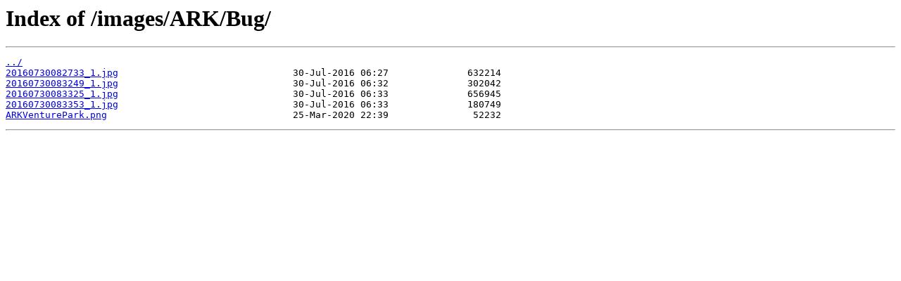

--- FILE ---
content_type: text/html
request_url: https://mmmkay.se/images/ARK/Bug/
body_size: 220
content:
<html>
<head><title>Index of /images/ARK/Bug/</title></head>
<body>
<h1>Index of /images/ARK/Bug/</h1><hr><pre><a href="../">../</a>
<a href="20160730082733_1.jpg">20160730082733_1.jpg</a>                               30-Jul-2016 06:27              632214
<a href="20160730083249_1.jpg">20160730083249_1.jpg</a>                               30-Jul-2016 06:32              302042
<a href="20160730083325_1.jpg">20160730083325_1.jpg</a>                               30-Jul-2016 06:33              656945
<a href="20160730083353_1.jpg">20160730083353_1.jpg</a>                               30-Jul-2016 06:33              180749
<a href="ARKVenturePark.png">ARKVenturePark.png</a>                                 25-Mar-2020 22:39               52232
</pre><hr></body>
</html>
